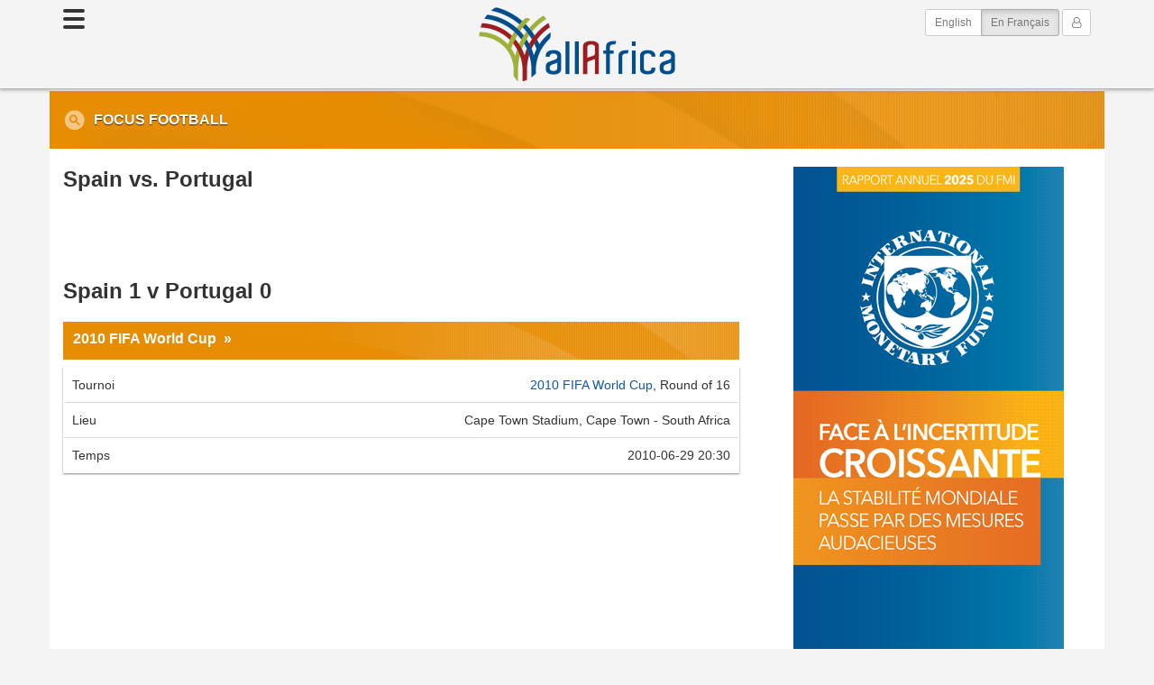

--- FILE ---
content_type: text/html
request_url: https://fr.allafrica.com/view/match/main/main/id/0CsZnZPrZV4HP5BE.html
body_size: 14077
content:
<!DOCTYPE html>
<!--[if lt IE 7 ]><html itemscope itemtype="http://schema.org/Webpage" class="no-js ie ie6 lte6 lte7 lte8 lte9" lang="fr"><![endif]-->
<!--[if IE 7 ]><html itemscope itemtype="http://schema.org/Webpage" class="no-js ie ie7 lte7 lte8 lte9" lang="fr"><![endif]-->
<!--[if IE 8 ]><html itemscope itemtype="http://schema.org/Webpage" class="no-js ie ie8 lte8 lte9" lang="fr"><![endif]-->
<!--[if IE 9 ]><html itemscope itemtype="http://schema.org/Webpage" class="no-js ie ie9 lte9" lang="fr"><![endif]-->
<!--[if gt IE 9 ]><html itemscope itemtype="http://schema.org/Webpage" class="no-js" lang="fr"><![endif]-->
<!--[if !IE]><!--><html itemscope itemtype="http://schema.org/Webpage" class="no-js" lang="fr"><!--<![endif]-->
<head>
<link rel="preconnect" href="https://cdn.allafrica.com">
<link rel="dns-prefetch" href="https://cdn.allafrica.com">
<link rel="preconnect" href="https://clickiocmp.com">
<link rel="dns-prefetch" href="https://clickiocmp.com">
<link rel="preconnect" href="https://s.clickiocdn.com">
<link rel="dns-prefetch" href="https://s.clickiocdn.com">
<link rel="preconnect" href="https://securepubads.g.doubleclick.net">
<link rel="dns-prefetch" href="https://securepubads.g.doubleclick.net">
<link rel="preconnect" href="https://www.google-analytics.com">
<link rel="dns-prefetch" href="https://www.google-analytics.com">
<link rel="preconnect" href="https://www.googletagmanager.com">
<link rel="dns-prefetch" href="https://www.googletagmanager.com">

<link as="script" href="https://cdn.allafrica.com/static/js/jquery/jquery-1.9.1.min.js?v=2025082501" rel="preload">
<link as="script" href="https://cdn.allafrica.com/static/js/bootstrap/3.3.7/bootstrap.min.js?v=2025082501" rel="preload">
<link as="script" href="https://cdn.allafrica.com/static/js/application.min.js?v=2025082501" rel="preload">

  <meta charset="UTF-8">
  <meta itemprop="description" content="2010 FIFA World Cup">
  <meta itemprop="image" content="https://cdn.allafrica.com/static/images/structure/aa-logo-rgba-no-text-square.png">
  <meta itemprop="name" content="Spain vs. Portugal">
  <meta name="description" content="2010 FIFA World Cup">
  <meta name="facebook-domain-verification" content="xjsdag1iav749v33o417u77rkwqmbu">
  <meta name="google-site-verification" content="bGxG4qeN9up-gMXKjsgylykqjVrzxLjg1rQrP3K-rJk">
  <meta name="keywords" content="Africa, news, politics, economy, trade, business, sports, current events, travel">
  <meta name="msvalidate.01" content="72401C28AAAC95E8D3FF1881A90F2C4D">
  <meta name="robots" content="noarchive">
  <meta name="twitter:card" content="summary">
  <meta name="twitter:description" content="2010 FIFA World Cup">
  <meta name="twitter:image" content="https://cdn.allafrica.com/static/images/structure/aa-logo-rgba-no-text-square.png">
  <meta name="twitter:site" content="@allafricafrench">
  <meta name="twitter:title" content="Spain vs. Portugal">
  <meta name="viewport" content="width=device-width, initial-scale=1">
  <meta property="article:modified_time" content="2011-05-29T13:40:52+0000">
  <meta property="article:published_time" content="2011-05-29T13:40:52+0000">
  <meta property="article:publisher" content="https://www.facebook.com/allafrica.fr">
  <meta property="article:section" content="Tournaments">
  <meta property="fb:app_id" content="100369188719">
  <meta property="fb:pages" content="300579543341939">
  <meta property="og:description" content="2010 FIFA World Cup">
  <meta property="og:image" content="https://cdn.allafrica.com/static/images/structure/aa-logo-rgba-no-text-square.png">
  <meta property="og:site_name" content="allAfrica.fr">
  <meta property="og:title" content="Spain vs. Portugal">
  <meta property="og:type" content="article">
  <meta property="og:url" content="https://fr.allafrica.com/view/match/main/main/id/0CsZnZPrZV4HP5BE.html">

  <style>
    .carousel-container.uninitialized,.carousel-container.initializing{visibility:hidden;height:0;overflow: hidden;}
    .carousel-container.initialized{visibility:visible;}
    .operamini .carousel-single .carousel-container.uninitialized{visibility:visible;height:auto;}
    .operamini .owl-carousel-wrapper .owl-carousel-container .owl-carousel{display: block;}
    .operamini .owl-carousel-wrapper .owl-carousel-container .owl-carousel .item + .item{display:none;}
  </style>
  <style>
    div.ad-container.pixel-ad{width:1px;height:1px;}div.ad-container.photoessay{width:300px;height:250px;float:none;}.superleaderboard-a > div > iframe{display:block;margin:0 auto;}.container.subnav{min-height:6px;background-color:#fff;}div.ad-container.superleaderboard-ad{margin:0 auto;}.container.subnav .row.ads,.column.main .section.ads,.ad-container.gpt-ad.pixel-a,.ad-container.gpt-ad.pixel-b{display:none;}.outer-ad-container,.ad-container{line-height:0;font-size:0;}.adsense-responsive-ad{overflow:hidden;}body.aans.view .column.main .story-body .adsense-responsive-ad > ins.adsbygoogle,body.aans.view .column.main .responsive-aans-view-end > ins.adsbygoogle{width:100%;margin:0 auto;}body.aans.view .story-body .gpt-outer-ad-container,body.aans.view .story-body .adsense-responsive-outer-ad-container,body.aans.view .column.main .outer-ad-container.responsive-aans-view-end-container{display:block;float:none;padding:0;margin:0 auto;}body.aans.view .column.main .story-body .outer-ad-container::before,body.aans.view .column.main .story-body .outer-ad-container::after,body.aans.view .column.main .outer-ad-container.responsive-aans-view-end-container::before,body.aans.view .column.main .outer-ad-container.responsive-aans-view-end-container::after{content:"";display:block;border-color:#d2d2d2;border-style:solid;border-width:0;padding:0;}body.aans.view .column.main .story-body .outer-ad-container::before{font-family:"Proxima Nova",Helvetica,Arial,sans-serif;text-transform:uppercase;font-size:10px;min-height:10px;line-height:1;text-align:center;color:#999;padding:7.5px 0 7.5px;}body.aans.view .column.main .story-body .outer-ad-container::before,body.aans.view .column.main .outer-ad-container.responsive-aans-view-end-container::before{margin:25px auto 0;border-top-width:1px;}body.aans.view .column.main .outer-ad-container.responsive-aans-view-end-container::before{padding-top:25px;}:lang(en) body.aans.view .column.main .story-body .outer-ad-container::before{content:"Advertisement - Continue Reading Below";}:lang(fr) body.aans.view .column.main .story-body .outer-ad-container::before{content:"Publicité - Continuer la lecture ci-dessous";}body.aans.view .column.main .story-body .outer-ad-container::after,body.aans.view .column.main .outer-ad-container.responsive-aans-view-end-container::after{height:0;margin:0 auto 25px;padding-bottom:25px;border-bottom-width:1px;}body.aans.view .column.main .story-body .adsense-responsive-ad > ins.adsbygoogle,body.aans.view .column.main .responsive-aans-view-end > ins.adsbygoogle{height:155px;}.column.main .section.ads.center-a{display:block;}.column.main div.ad-container.center-ad{margin:0 auto;}body.aans.view .column.main .story-body div.ad-container.inread-ad,.column.main div.ad-container.center-ad{width:125px;height:125px;}.column.aside div.ad-container.right-ad{display:none;}.column.aside div.ad-container,div.ad-container.right-ad,div.ad-container.center-ad,div.ad-container.right{float:none;}.column.aside div.ad-container.right-ad{overflow:hidden;margin:0 auto;margin-bottom:35px;}.column.aside div.ad-container.right-b{margin-top:35px;}.column.aside div.ad-container.right-ad{width:125px;height:125px;}@media only screen and (min-width: 200px){body.aans.view .column.main .story-body div.ad-container.inread-ad,.column.main div.ad-container.center-ad{width:200px;height:200px;}.column.aside div.ad-container.right-ad{width:200px;height:200px;}}@media only screen and (min-width: 280px){body.aans.view .column.main .story-body div.ad-container.inread-ad,.column.main div.ad-container.center-ad{width:250px;height:250px;}.column.aside div.ad-container.right-ad{width:250px;height:250px;}}@media only screen and (min-width: 320px){body.aans.view .column.main .story-body .adsense-responsive-ad > ins.adsbygoogle,body.aans.view .column.main .responsive-aans-view-end > ins.adsbygoogle{height:225px;}.container.subnav .row.ads{display:block;}.container.subnav .row.ads .ad-container{margin-top:35px;margin-bottom:35px;}.container.subnav div.ad-container.superleaderboard-ad{width:320px;min-height:250px;margin:0 auto;overflow-x:hidden;overflow-y:initial;}body.aans.view .column.main .story-body div.ad-container.inread-ad,.column.main div.ad-container.center-ad{width:300px;min-height:250px;max-height:600px;overflow:hidden;margin:0 auto;}.column.aside div.ad-container.right-ad{width:300px;height:250px;}}@media only screen and (min-width: 360px){body.aans.view .column.main .story-body .adsense-responsive-ad > ins.adsbygoogle,body.aans.view .column.main .responsive-aans-view-end > ins.adsbygoogle{height:257px;}body.aans.view .column.main .story-body div.ad-container.inread-ad,.column.main div.ad-container.center-ad{width:336px;height:280px;}.column.aside div.ad-container.right-ad{width:336px;height:280px;}}@media only screen and (min-width: 370px){body.aans.view .column.main .story-body .adsense-responsive-ad > ins.adsbygoogle,body.aans.view .column.main .responsive-aans-view-end > ins.adsbygoogle{height:280px;}}@media only screen and (min-width: 480px){.column.main .section.ads{display:block;}div.ad-container.banner-ad{width:468px;height:60px;margin:0 auto;}div.ad-container.banner-ad{width:468px;height:60px;}body.aans.view .column.main .story-body .adsense-responsive-ad > ins.adsbygoogle{min-width:300px;min-height:60px;}body.aans.view .column.main .story-body .adsense-responsive-ad.responsive-aans-view-ad > ins.adsbygoogle{width:336px;height:280px;}body.aans.view .column.main .story-body .adsense-responsive-ad > ins.adsbygoogle,body.aans.view .column.main .responsive-aans-view-end > ins.adsbygoogle{height:60px;}.container.subnav div.ad-container.superleaderboard-ad{min-width:initial;min-height:initial;width:468px;height:60px;overflow:hidden;}}@media only screen and (min-width: 600px){body.aans.view .column.main .story-body .adsense-responsive-ad > ins.adsbygoogle,body.aans.view .column.main .responsive-aans-view-end > ins.adsbygoogle{height:90px;}}@media only screen and (min-width: 768px){body.aans.view .column.main .story-body .adsense-responsive-ad > ins.adsbygoogle,body.aans.view .column.main .responsive-aans-view-end > ins.adsbygoogle{height:60px;}.container.subnav div.ad-container.superleaderboard-ad{width:970px;min-width:initial;overflow-x:hidden;overflow-y:initial;}.container.subnav div.ad-container.superleaderboard-ad{height:250px;}.container.subnav div.ad-container.superleaderboard-ad{display:-webkit-box;display:flex;-webkit-box-align:center;align-items:center;}.column.aside div.ad-container.right-ad{display:block;}.column.aside div.ad-container.right-ad{width:300px;height:250px;}.column.aside div.ad-container.right-a{height:600px;}}ins{text-decoration:none;}
  </style>
  <style>
    .container.content-area-top {
      background-color: #fff;
    }
  </style>

<script>
  const ___reqID="xxxxxxxx-xxxx-4xxx-yxxx-xxxxxxxxxxxx".replace(/[xy]/g,function(c){var r=16*Math.random()|0,v;return("x"==c?r:3&r|8).toString(16)});
  var JDEV={logging:{logToServer:function(){var logEventObject=Object.assign({_class:"info",_tag:"none",_location:location.href,_browser:navigator.userAgent,___reqID:___reqID,__time:(new Date()).toISOString()},arguments[0]);var arr=["_class","_tag"];for(var i=0;i<arr.length;i++){var key=arr[i];logEventObject[key]="["+logEventObject[key].toUpperCase()+"]"}var keys=Object.keys(logEventObject);keys.sort();var postData=keys.map(function(key){return encodeURIComponent(key)+"="+encodeURIComponent(logEventObject[key])}).join("&");try{var xhr=new XMLHttpRequest;xhr.open("POST","/functions/jdev-logger.json",true);xhr.setRequestHeader("X-Requested-With","XMLHttpRequest");xhr.setRequestHeader("Content-Type","application/x-www-form-urlencoded");xhr.send(postData)}catch(e){console.log(e)}}}};;
  window.onerror = function (message, source, line, col, error) { try{ JDEV.logging.logToServer( { _tag: 'window.onerror', message: message, source: source, line: line, col: col, error: error } ); console.error( error ); } catch (e) {} return true; }
</script>

  <script>
    window._ready = window._ready || { 'push': function (el) { (_ready.q = _ready.q || []).push(el); } };
    var __aaVerbose = new RegExp("(^|\\s)is-dev(\\s|$)").test( document.getElementsByTagName("html")[0].getAttribute("class") );
    function logError(e){JDEV.logging.logToServer({_tag:"logError",message:e.message,stack:e.stack});if(__aaVerbose&&window["console"]&&console.error)console.error(e)}
    function ready(fn){function eventCallback(){try{fn()}catch(error){try{JDEV.logging.logToServer({_tag:"ready",error:error});console.error(error)}catch(e){}}}if("interactive"===document.readyState||"complete"===document.readyState)window.setTimeout(eventCallback);else if(document.addEventListener)document.addEventListener("DOMContentLoaded",eventCallback,false);else if(document.attachEvent)document.attachEvent("onreadystatechange",function(){if("interactive"===document.readyState)eventCallback()});else try{JDEV.logging.logToServer({_tag:"ready",message:"unhandled ready condition"});console.error(error)}catch(e){}}

    var eventToolsQueue = [];
  </script>
  <script>
    var doLoadAds = true;
    var doLoadTracking = true;
    var doLoadSocial = true;
    var requestNonPersonalizedAds = true;
  </script>

  <script>
    !function(){"use strict";var t;(function(t){t.t=function(){for(var t,e,n="__tcfapiLocator",r=[],i=window;i;){try{if(i.frames[n]){t=i;break}}catch(t){}if(i===window.top)break;i=i.parent}t||(function t(){var e=i.document,r=!!i.frames[n];if(!r)if(e.body){var a=e.createElement("iframe");a.style.cssText="display:none",a.name=n,e.body.appendChild(a)}else setTimeout(t,5);return!r}(),i.__tcfapi=function(){for(var t=arguments.length,n=new Array(t),i=0;i<t;i++)n[i]=arguments[i];if(!n.length)return r;if("setGdprApplies"===n[0])n.length>3&&2===parseInt(n[1],10)&&"boolean"==typeof n[3]&&(e=n[3],"function"==typeof n[2]&&n[2]("set",!0));else if("ping"===n[0]){var a={gdprApplies:e,cmpLoaded:!1,cmpStatus:"stub"};"function"==typeof n[2]&&n[2](a)}else r.push(n)},i.addEventListener("message",(function(t){var e="string"==typeof t.data,n={};try{n=e?JSON.parse(t.data):t.data}catch(t){}var r=n.i;r&&window.__tcfapi(r.command,r.version,(function(n,i){var a={o:{returnValue:n,s:i,u:r.u}};e&&(a=JSON.stringify(a)),t&&t.source&&t.source.postMessage&&t.source.postMessage(a,"*")}),r.p)}),!1))}}(t={t:{}}),t.t)()}();
  </script>


  <script>
    var clickioConsentCallback = {
      fired: false,
      consentState: 'UNSET',
    };
    (window.__lxG__consent__= window.__lxG__consent__||{}).consentCallback = function(consentState) {
      // EEA user, consent interface shown, cmp loaded, user has not decided yet
      if ( consentState === -1 ) return;

      if ( clickioConsentCallback.fired ) return;
      clickioConsentCallback.fired = true;
      clickioConsentCallback.consentState = consentState;
    };
  </script>
    <script async src="//clickiocmp.com/t/consent_215886.js"></script>
<script>
  window.dataLayer = window.dataLayer || [];
  function gtag(){dataLayer.push(arguments);}
  gtag('js', new Date());

  gtag('config', 'G-5P8RKMB865',  {"categories":["soccer"],"gurl_command":"view","gurl_doc_id":"0CsZnZPrZV4HP5BE","gurl_doctype":"match","is_sponsored":"F","site_language":"fr"});
</script>

  <script>
    // initialize FB settings
    var FBIsLoaded = false;
    window.__FBAppId = '100369188719';
  </script>
  <script>
    // initialize GPT objects
    window.googletag = window.googletag || {cmd: []};

    // initialize AdSense object
    window.adsbygoogle = window.adsbygoogle || [];

    // make publisher id available in downstream JS
    window.googleAdClient = "ca-pub-2420009840005975";

    // initialize in-house objects
    window.slots = {};
    window.mappings = {};
  </script>
  <script>
    loadjs=function(){var h=function(){},c={},u={},f={};function o(e,n){if(e){var r=f[e];if(u[e]=n,r)for(;r.length;)r[0](e,n),r.splice(0,1)}}function l(e,n){e.call&&(e={success:e}),n.length?(e.error||h)(n):(e.success||h)(e)}function d(r,t,s,i){var c,o,e=document,n=s.async,u=(s.numRetries||0)+1,f=s.before||h,l=r.replace(/[\?|#].*$/,""),a=r.replace(/^(css|img)!/,"");i=i||0,/(^css!|\.css$)/.test(l)?((o=e.createElement("link")).rel="stylesheet",o.href=a,(c="hideFocus"in o)&&o.relList&&(c=0,o.rel="preload",o.as="style")):/(^img!|\.(png|gif|jpg|svg)$)/.test(l)?(o=e.createElement("img")).src=a:((o=e.createElement("script")).src=r,o.async=void 0===n||n),!(o.onload=o.onerror=o.onbeforeload=function(e){var n=e.type[0];if(c)try{o.sheet.cssText.length||(n="e")}catch(e){18!=e.code&&(n="e")}if("e"==n){if((i+=1)<u)return d(r,t,s,i)}else if("preload"==o.rel&&"style"==o.as)return o.rel="stylesheet";t(r,n,e.defaultPrevented)})!==f(r,o)&&e.head.appendChild(o)}function r(e,n,r){var t,s;if(n&&n.trim&&(t=n),s=(t?r:n)||{},t){if(t in c)throw"LoadJS";c[t]=!0}function i(n,r){!function(e,t,n){var r,s,i=(e=e.push?e:[e]).length,c=i,o=[];for(r=function(e,n,r){if("e"==n&&o.push(e),"b"==n){if(!r)return;o.push(e)}--i||t(o)},s=0;s<c;s++)d(e[s],r,n)}(e,function(e){l(s,e),n&&l({success:n,error:r},e),o(t,e)},s)}if(s.returnPromise)return new Promise(i);i()}return r.ready=function(e,n){return function(e,r){e=e.push?e:[e];var n,t,s,i=[],c=e.length,o=c;for(n=function(e,n){n.length&&i.push(e),--o||r(i)};c--;)t=e[c],(s=u[t])?n(t,s):(f[t]=f[t]||[]).push(n)}(e,function(e){l(n,e)}),r},r.done=function(e){o(e,[])},r.reset=function(){c={},u={},f={}},r.isDefined=function(e){return e in c},r}();
  </script>
  <script>
    function _wb(queryForm){function qps(params){if(0===Object.keys(params).length)return"";params._u=window.location.href;params._r=window.frames.top.document.referrer;params._n=new Number(Math.floor(9999999999*Math.random())+1);var keys=Object.keys(params);keys.sort();return"?"+keys.map(function(key){return encodeURIComponent(key)+"="+encodeURIComponent(params[key])}).join("&")}"object"==typeof queryForm&&Object.keys(queryForm).length>0&&(new Image(1,1).src="https://allafrica.com/_wb"+qps(queryForm))}
  </script>
  <script>
    "use strict";

    function loadJSSuccessCallback (bundle) {
      if ( typeof( loadJSSuccessCallbacks[bundle] ) !== 'function' ) return;
      loadJSSuccessCallbacks[bundle]();
    }
    function fireLoadJSBundle (bundle) {
      if ( typeof( loadJSBundles[bundle] ) !== 'function' ) return;
      loadJSBundles[bundle]();
    }

    var loadJSSuccessCallbacks = {
      social: function () {
        let nodeList = document.querySelectorAll('.sticky-panel-container > .sticky-panel');
        for (let i = 0; i < nodeList.length; i++) {
          let node = nodeList[i];
          if ( ! isHidden( node ) ) continue;
          node.style.display = '';
        }
      },
      'cmp': function () {
        if ( clickioConsentCallback.fired && clickioConsentCallback.consentState !== 'UNSET' ) {
          return triggerConsentAction({
            consentState: clickioConsentCallback.consentState,
          });
        } // end if fired

        (window.__lxG__consent__= window.__lxG__consent__||{}).consentCallback = function( consentState ) {
          // EEA user, consent interface shown, cmp loaded, user has not decided yet
          if ( consentState === -1 ) return;

          clickioConsentCallback.fired = true;
          clickioConsentCallback.consentState = consentState;

          return triggerConsentAction({
            consentState: consentState,
          });
        }; // close consentCallback
      },
      'analytics': function () {
        fireLoadJSBundle('events');
      },
      'events': function () {
        try{initEventTools();}catch(e){logError(e);}
      },
      'lazyload': function () {
        const images = document.querySelectorAll('img.lazy');
        lazyload(images,{rootMargin:"200px 0px"});
      },
      'header': function(){
        fireLoadJSBundle('cmp');
      },
    };
    var loadJSBundles = {
      'analytics': function () {
        if ( loadjs.isDefined( 'analytics' ) ) return false;
        loadjs( ["https://www.google-analytics.com/analytics.js","https://www.googletagmanager.com/gtag/js?id=G-5P8RKMB865"], 'analytics', {
          success: function() {
            loadJSSuccessCallback( 'analytics' );
          },
          numRetries: 3,
        });
      },
      'clickio': function () {
        if ( loadjs.isDefined( 'clickio' ) ) return false;
        loadjs( ["https://s.clickiocdn.com/t/215885/360_light.js"], 'clickio', {
          success: function() {
            loadJSSuccessCallback( 'clickio' );
          },
          numRetries: 3,
        });
      },
      'cmp': function () {
        if ( loadjs.isDefined( 'cmp' ) ) return false;
        loadjs( ["https://cdn.allafrica.com/static/js/header-cmp-functions.min.js?v=2025082501","https://cdn.allafrica.com/static/js/header-ad-functions.min.js?v=2025082501"], 'cmp', {
          success: function() {
            loadJSSuccessCallback( 'cmp' );
          },
          numRetries: 3,
        });
      },
      'events': function () {
        if ( loadjs.isDefined( 'events' ) ) return false;
        loadjs( ["https://cdn.allafrica.com/static/js/event-tools.min.js?v=2025082501"], 'events', {
          success: function() {
            loadJSSuccessCallback( 'events' );
          },
          numRetries: 3,
        });
      },
      'gpt': function () {
        if ( loadjs.isDefined( 'gpt' ) ) return false;
        loadjs( ["https://securepubads.g.doubleclick.net/tag/js/gpt.js"], 'gpt', {
          success: function() {
            loadJSSuccessCallback( 'gpt' );
          },
          numRetries: 3,
        });
      },
      'header': function () {
        if ( loadjs.isDefined( 'header' ) ) return false;
        loadjs( ["https://cdn.allafrica.com/static/js/header.min.js?v=2025082501"], 'header', {
          success: function() {
            loadJSSuccessCallback( 'header' );
          },
          numRetries: 3,
        });
      },
      'lazyload': function () {
        if ( loadjs.isDefined( 'lazyload' ) ) return false;
        loadjs( ["https://cdn.allafrica.com/static/js/lazyload/2.0.0/lazyload.min.js?v=2025082501"], 'lazyload', {
          success: function() {
            loadJSSuccessCallback( 'lazyload' );
          },
          numRetries: 3,
        });
      },
      'queue': function () {
        if ( loadjs.isDefined( 'queue' ) ) return false;
        loadjs( ["https://cdn.allafrica.com/static/js/queue.min.js?v=2025082501"], 'queue', {
          success: function() {
            loadJSSuccessCallback( 'queue' );
          },
          numRetries: 3,
        });
      },
      'social': function () {
        if ( loadjs.isDefined( 'social' ) ) return false;
        loadjs( ["https://cdn.allafrica.com/static/js/facebook.min.js?v=2025082501","https://cdn.allafrica.com/static/js/twitter.min.js?v=2025082501"], 'social', {
          success: function() {
            loadJSSuccessCallback( 'social' );
          },
          numRetries: 3,
        });
      },
      'trackers': function () {
        if ( loadjs.isDefined( 'trackers' ) ) return false;
        loadjs( ["https://cdn.allafrica.com/static/js/quantcast.min.js?v=2025082501","https://cdn.allafrica.com/static/js/comscore.min.js?v=2025082501","https://cdn.allafrica.com/static/js/cxense.min.js?v=2025082501"], 'trackers', {
          success: function() {
            loadJSSuccessCallback( 'trackers' );
          },
          numRetries: 3,
        });
      },
    };
  </script>

  <title>Tournois &raquo; Les Matches &raquo; Spain vs. Portugal - allAfrica.com</title>
  <link rel="icon" href="https://cdn.allafrica.com/static/images/structure/favicon.ico">
  <link rel="shortcut icon" href="https://cdn.allafrica.com/static/images/structure/favicon.ico">
  <link rel="apple-touch-icon" href="https://cdn.allafrica.com/static/images/structure/apple-touch-icon.png">
  <link rel="canonical" href="https://fr.allafrica.com/view/match/main/main/id/0CsZnZPrZV4HP5BE.html">

  <link media="all" type="text/css" href="https://cdn.allafrica.com/static/css/bootstrap/3.3.7/bootstrap-xxs-tn.min.css?v=2025082501" rel="stylesheet">
  <link media="all" type="text/css" href="https://cdn.allafrica.com/static/css/bootstrap/3.3.7/bootstrap.min.css?v=2025082501" rel="stylesheet">
  <link media="all" type="text/css" href="https://cdn.allafrica.com/static/css/font-awesome/4.7.0/font-awesome.min.css?v=2025082501" rel="stylesheet">
  <link media="all" type="text/css" href="https://cdn.allafrica.com/static/css/screen.min.css?v=2025082501" rel="stylesheet">
  <link media="print" type="text/css" href="https://cdn.allafrica.com/static/css/print.min.css?v=2025082501" rel="stylesheet">
<script><!--
  if ( top != self ) {
    top.location.replace(location.href);
  }
--></script>

<script>
  googletag.cmd.push(function() {
    mappings['RightA'] = googletag.sizeMapping().addSize([768,0], [[336,280],[320,480],[300,1050],[300,600],[300,250],[160,600],[120,600]]).addSize([370,0], [[336,280],[320,480],[300,600],[300,250]]).addSize([350,0], [[320,480],[300,600],[300,250]]).addSize([0,0], [[300,600],[300,250]]).build();
    mappings['RightB'] = googletag.sizeMapping().addSize([768,0], [[336,280],[320,480],[300,600],[300,250],[160,600],[120,600]]).addSize([370,0], [[336,280],[320,480],[300,600],[300,250]]).addSize([350,0], [[320,480],[300,600],[300,250]]).addSize([0,0], [[300,600],[300,250]]).build();
    slots['RightA'] = googletag.defineSlot("/1001373/AllAfrica_RightA", [[336,280],[320,480],[300,1050],[300,600],[300,250],[160,600],[120,600]], "div-gpt-async-ad-right-a").defineSizeMapping(mappings['RightA']).addService(googletag.pubads());
    slots['RightB'] = googletag.defineSlot("/1001373/AllAfrica_RightB", [[336,280],[320,480],[300,600],[300,250],[160,600],[120,600]], "div-gpt-async-ad-right-b").defineSizeMapping(mappings['RightB']).addService(googletag.pubads());
    googletag.pubads().setTargeting("Categories",["Soccer"]).setTargeting("Command",["view"]).setTargeting("Doctype",["match"]).setTargeting("Id",["0CsZnZPrZV4HP5BE"]).setTargeting("Index",["main"]).setTargeting("IsPopular",["F"]).setTargeting("IsSponsored",["F"]).setTargeting("Language",["french"]).setTargeting("PageType",["Misc"]).setTargeting("Store",["main"]);

    // with disableInitialLoad(), in order to render ads we must call display(), in fetchDFPAds() and refresh(), in fireDFP()
    googletag.pubads().disableInitialLoad();
    googletag.pubads().setCentering(true);
    googletag.pubads().collapseEmptyDivs();
    googletag.enableServices();
  });
</script>


<script>
    var _qevents = _qevents || [];
    _qevents.push( { qacct:"p-e1eaCwfv4zVTI"} );
</script>

<!-- Begin comScore Tag -->
<script>
  var _comscore = _comscore || [];
  _comscore.push({ c1: "2", c2: "13865518" });
</script>
<!-- End comScore Tag -->

<!-- cXense script begin -->
<script>
var cX = cX || {}; cX.callQueue = cX.callQueue || [];
cX.callQueue.push(['setSiteId', '9222314110563703887']);
cX.callQueue.push(['sendPageViewEvent']);
</script>
<!-- cXense script end -->

</head>
<body class="topical-focus tournament match interior view">

<nav id="nav-sidebar" aria-expanded="false"
  class="uninitialized"
  data-source="https://fr.allafrica.com/includes/html/nav/sidebar-nav.html"
></nav>

<style>
  @media screen{#nav-sidebar{width:250px;position:fixed;top:0;left:-260px;bottom:1vh;z-index:1031;transition:all 0.3s;overflow-y:auto;box-shadow:3px 3px 3px rgba(0,0,0,0.2);}#nav-sidebar.active{left:0;}#nav-sidebar .nav-sidebar-content{background:#fff;color:#333;position:relative;padding:7px 22px 7px;min-height:100%;}#nav-sidebar .language-switch{padding-left:12px;}#nav-sidebar i.dismiss{display:block;width:35px;height:35px;color:#777;line-height:35px;text-align:center;float:right;cursor:pointer;-webkit-transition:all 0.3s;-o-transition:all 0.3s;transition:all 0.3s;}#nav-sidebar i.dismiss:active,#nav-sidebar i.dismiss:focus,#nav-sidebar i.dismiss:hover{background:#efefef;color:#333;}#nav-sidebar ul.menu{margin-top:7px;}#nav-sidebar ul.menu,#nav-sidebar ul.submenu{list-style-type:none;}#nav-sidebar ul.menu > li.divider,#nav-sidebar ul.submenu > li.divider{height:1px;margin:9px 0;overflow:hidden;background-color:#e5e5e5;}#nav-sidebar ul.menu > li > a,#nav-sidebar ul.submenu > li > a{padding:10px;}#nav-sidebar ul.menu > li > a{padding-left:15px;}#nav-sidebar ul.menu > li > ul.submenu > li > a{padding-left:25px;}#nav-sidebar ul.menu > li > ul.submenu > li > ul.submenu > li > a{padding-left:35px;}#nav-sidebar a{color:#777;}#nav-sidebar a,#nav-sidebar a:hover,#nav-sidebar a:focus{color:inherit;text-decoration:none;transition:all 0.3s;display:block;}#nav-sidebar a:active,#nav-sidebar a:focus,#nav-sidebar a:hover{color:#333;background-color:#efefef;font-weight:500;}#nav-sidebar a.submenu-trigger{position:relative;color:#333;background-color:#efefef;}#nav-sidebar a.submenu-trigger.collapsed{color:#777;background-color:#fff;}#nav-sidebar a.submenu-trigger.collapsed:active,#nav-sidebar a.submenu-trigger.collapsed:focus,#nav-sidebar a.submenu-trigger.collapsed:hover{color:#333;background-color:#efefef;}#nav-sidebar a.submenu-trigger::after{display:block;position:absolute;right:20px;top:50%;-webkit-transform:translateY(-50%);-ms-transform:translateY(-50%);transform:translateY(-50%);transition:all 0.3s ease-in-out;content:'\f0d7';font-family:FontAwesome;-webkit-font-smoothing:antialiased;-moz-osx-font-smoothing:grayscale;font-variant:normal;text-rendering:auto;}#nav-sidebar a.submenu-trigger.collapsed::after{content:'\f0da';}#nav-sidebar form.search{margin-bottom:12px;}}
</style>

<div id="sticky-masthead-scroll-tracker"></div>
<div id="sticky-masthead" class="sticky-masthead fixed-top">
  <div class="container">
    <div class="row">
      <div class="col-tn-12">

        <nav class="nav-corner-logo">

          <div class="logo">
            <div class="ar-outer">
              <div class="ar-inner">
                <a href="/">AllAfrica</a>
              </div>
            </div>
          </div>

          <div class="top-right-button-container">
            <div class="btn-group-vertical">
              <a class="navbar-link btn btn-sm btn-default navbar-btn" href="https://allafrica.com/">English</a>
              <a class="navbar-link btn btn-sm btn-default navbar-btn active" href="/">En Français <span class="sr-only">(current)</span></a>
            </div>
            <ul>
              <li>
                <a class="navbar-link nav-sidebar-toggle" href="/misc/sitemap/categories.html" aria-expanded="false">
                  <span class="sr-only">Toggle navigation</span>
                  <span class="icon-bar"></span>
                  <span class="icon-bar"></span>
                  <span class="icon-bar"></span>
                </a>
              </li>
              <li>
                <a class="navbar-link btn btn-sm btn-default navbar-btn my-account" href="/commerce/user/manage/">
                  <span class="sr-only">Mon Compte</span>
                  <i class="fa fa-user-o"></i>
                </a>
              </li>
            </ul>
          </div>

        </nav>

        <nav class="nav-center-logo">

          <div class="top-left-button-container">
            <a class="navbar-link nav-sidebar-toggle" href="/misc/sitemap/categories.html" aria-expanded="false">
              <span class="sr-only">Toggle navigation</span>
              <span class="icon-bar"></span>
              <span class="icon-bar"></span>
              <span class="icon-bar"></span>
            </a>
          </div>

          <div class="logo">
            <div class="ar-outer">
              <div class="ar-inner">
                <a href="/">AllAfrica</a>
              </div>
            </div>
          </div>

          <div class="top-right-button-container">
            <a class="navbar-link btn btn-sm btn-default navbar-btn my-account" href="/commerce/user/manage/">
              <span class="sr-only">Mon Compte</span>
              <i class="fa fa-user-o"></i>
            </a>
            <div class="btn-group language-switching">
              <a class="navbar-link btn btn-sm btn-default navbar-btn" href="https://allafrica.com/">English</a>
              <a class="navbar-link btn btn-sm btn-default navbar-btn active" href="/">En Français <span class="sr-only">(current)</span></a>
            </div>
          </div>

        </nav>

      </div>
    </div>
  </div><!--/.container-->
</div>

<script>
if ( ! loadjs.isDefined( 'sticky-masthead' ) ) {
  loadjs( ["https://cdn.allafrica.com/static/js/sticky-masthead.min.js?v=2025082501"], 'sticky-masthead', {
    async: true,
  });
}

</script>

<style>
  body{padding-top:50px;}.sticky-masthead{background-color:#f4f4f4;position:relative;right:0;left:0;box-shadow:0 0 5px 1px #888;}.sticky-masthead.fixed-top{position:fixed;top:0;z-index:100;}.sticky-masthead .top-left-button-container{float:left;}.sticky-masthead .top-right-button-container{float:right;}#sticky-masthead-scroll-tracker{position:absolute;top:6px;height:1px;width:1px;}.sticky-masthead .top-right-button-container > ul,.sticky-masthead .top-right-button-container > .btn-group,.sticky-masthead .top-right-button-container > .btn-group-vertical,.sticky-masthead .top-right-button-container > .navbar-btn{float:right;}.sticky-masthead nav.nav-center-logo{display:none;}.sticky-masthead nav.nav-corner-logo .top-right-button-container{margin-top:8px;margin-bottom:8px;}.sticky-masthead nav.nav-corner-logo .top-right-button-container .navbar-btn{margin-top:0;margin-bottom:0;}.sticky-masthead nav.nav-corner-logo .top-right-button-container .nav-sidebar-toggle{margin-top:0;margin-bottom:3px;}.sticky-masthead nav.nav-corner-logo .top-right-button-container > ul{list-style-type:none;float:right;display:inline-block;position:relative;margin-left:3px;}.sticky-masthead nav.nav-corner-logo .top-right-button-container > ul > li{line-height:0;}.sticky-masthead nav.nav-center-logo .top-right-button-container .navbar-btn.my-account{margin-left:3px;}.sticky-masthead .nav-sidebar-toggle{display:inline-block;margin-right:3px;margin-top:10px;margin-bottom:10px;}.sticky-masthead .nav-sidebar-toggle .icon-bar{display:block;background-color:#333;width:20px;height:3px;border-radius:1px;}.sticky-masthead .nav-sidebar-toggle .icon-bar+.icon-bar{margin-top:3px;}.sticky-masthead .navbar-link{color:#777;}.sticky-masthead .btn:hover .navbar-link,.sticky-masthead .btn:active .navbar-link,.sticky-masthead .btn:focus .navbar-link{color:#333;font-weight:500;}.sticky-masthead .navbar-btn{font-size:10px;padding:1px 5px;line-height:1.5;}.sticky-masthead .navbar-btn i.fa{line-height:inherit;display:block;}.sticky-masthead .logo{}.sticky-masthead .logo .ar-outer .ar-inner{position:absolute;top:0;right:0;bottom:0;left:0;}.sticky-masthead .logo .ar-outer .ar-inner a{background-position:left top;background-repeat:no-repeat;background-size:contain;text-indent:-9999px;width:100%;height:100%;display:block;}.sticky-masthead nav.nav-corner-logo .logo,.sticky-masthead nav.nav-center-logo .logo{float:left;}.sticky-masthead nav.nav-corner-logo .logo{width:38px;}.sticky-masthead nav.nav-center-logo .logo{width:22px;margin-left:3%;}.operamini .sticky-masthead nav.nav-center-logo .logo{width:20px;margin-left:2px;}.sticky-masthead nav.nav-corner-logo .logo .ar-outer,.sticky-masthead nav.nav-center-logo .logo .ar-outer{width:100%;height:0;padding-bottom:100%;position:relative;}.sticky-masthead nav.nav-corner-logo .logo .ar-outer .ar-inner a,.sticky-masthead nav.nav-center-logo .logo .ar-outer .ar-inner a{background-image:url(https://cdn.allafrica.com/static/images/structure/aa-logo-rgba-no-text-128x128.png);}.sticky-masthead .logo{margin-top:8px;margin-bottom:8px;}@media only screen and (min-width: 235px){body{padding-top:35px;}.sticky-masthead nav.nav-corner-logo{display:none;}.sticky-masthead nav.nav-center-logo{display:block;}}@media only screen and (min-width: 280px){.sticky-masthead nav.nav-center-logo .logo{width:25%;float:left;margin-left:5%;margin-right:0;}.sticky-masthead nav.nav-center-logo .logo .ar-outer{padding-bottom:37.61468%;}.sticky-masthead nav.nav-center-logo .logo .ar-outer .ar-inner a{background-image:url(https://cdn.allafrica.com/static/images/structure/aa-logo.png);}}@media only screen and (min-width: 320px){.sticky-masthead nav.nav-center-logo .logo{margin-left:10%;}}@media only screen and (min-width: 380px){body{padding-top:45px;}.sticky-masthead nav.nav-center-logo .logo{margin-left:15%;}}@media only screen and (min-width: 480px){body{padding-top:55px;}.sticky-masthead .navbar-btn{font-size:11px;}.sticky-masthead nav.nav-center-logo .logo{margin-left:25%;}}@media only screen and (min-width: 560px){body{padding-top:60px;}.sticky-masthead .navbar-btn{font-size:12px;}.sticky-masthead nav.nav-center-logo .logo{margin-left:30%;}}@media only screen and (min-width: 768px){body{padding-top:95px;}.sticky-masthead .navbar-btn,.sticky-masthead .nav-sidebar-toggle .icon-bar,.sticky-masthead .logo,.sticky-masthead .logo .ar-outer .ar-inner a{-webkit-transition:all .3s ease;-o-transition:all .3s ease;transition:all .3s ease;}.sticky-masthead .top-left-button-container,.sticky-masthead .top-right-button-container{position:absolute;top:0;}.sticky-masthead .top-left-button-container{left:15px;}.sticky-masthead .top-right-button-container{right:15px;}.sticky-masthead .navbar-btn{padding:5px 10px;font-size:12px;}.sticky-masthead.small .navbar-btn{padding:1px 5px;}.sticky-masthead.medium .navbar-btn{padding:3px 7px;}.sticky-masthead.large .navbar-btn{padding:5px 10px;}.sticky-masthead .nav-sidebar-toggle .icon-bar{width:24px;height:4px;border-radius:2px;}.sticky-masthead .nav-sidebar-toggle .icon-bar+.icon-bar{margin-top:5px;}.sticky-masthead.small .nav-sidebar-toggle .icon-bar{width:20px;height:3px;border-radius:1px;}.sticky-masthead.small .nav-sidebar-toggle .icon-bar+.icon-bar{margin-top:3px;}.sticky-masthead.medium .nav-sidebar-toggle .icon-bar{width:22px;height:4px;border-radius:2px;}.sticky-masthead.medium .nav-sidebar-toggle .icon-bar+.icon-bar{margin-top:4px;}.sticky-masthead.large .nav-sidebar-toggle .icon-bar{width:24px;height:4px;border-radius:2px;}.sticky-masthead.large .nav-sidebar-toggle .icon-bar+.icon-bar{margin-top:5px;}.sticky-masthead nav.nav-center-logo .logo{width:218px;float:none;margin-left:auto;margin-right:auto;}.sticky-masthead.small nav.nav-center-logo .logo{width:130px;}.sticky-masthead.medium nav.nav-center-logo .logo{width:175px;}.sticky-masthead.large nav.nav-center-logo .logo{width:218px;}}
</style>

<div class="container subnav">
</div><!--/.container.subnav-->

<!--/m/c/w/m-b-->
<div class="container">
  <div class="banner">
    <h1>
      <span class="title">
        <a href="/soccer/">Focus</a> Football
      </span>
    </h1>
  </div><!--/.banner-->
</div><!--/.container-->





  <div class="container mid">
    <div class="row">
      <div class="col-tn-12 col-sm-8 column main">



         <div class="topic" style="width: auto; margin-bottom: 20px">
            <h1>
              <span>
                Spain vs. Portugal
              </span>
            </h1>
          </div><!--/.topic-->

<!-- AddToAny BEGIN -->
<div class="sharebar solid a2a_kit a2a_default_style uninitialized" data-a2a-title='Spain vs. Portugal' data-a2a-url='https://fr.allafrica.com/view/match/main/main/id/0CsZnZPrZV4HP5BE.html'>
<a class="a2a_button_facebook"></a>
<a class="a2a_button_twitter"></a>
<a class="a2a_button_whatsapp"></a>
<a class="a2a_button_viber"></a>
<a class="a2a_button_email"></a>
<a class="a2a_dd" href="https://www.addtoany.com/share"></a>
</div>
<!-- AddToAny END -->

<style>
  @media print{body.aans.view .column.main .sharebar.solid{display:none !important;}}.sharebar.solid{margin:8px 15px;min-height:calc( 24px + ( 2 * 4px ) );}.sharebar.solid a{margin:4px 0;}@media screen and ( min-width: 768px ){.sharebar.solid{margin:12px 15px;min-height:calc( 32px + ( 2 * 7px ) );}.sharebar.solid a{margin:7px 0;}}
</style>

<br/>

         <div class="topic" style="width: auto; margin-bottom: 20px">
            <h1>
              <span>
                Spain 1 v Portugal 0</h1>
              </span>
            </h1>
          </div><!--/.topic-->
              <h1 class="tournament ribbon"><a href="/view/tournament/main/main/id/0CNtpLuV4yta0gtc.html">2010 FIFA World Cup</a></h1>

                <div class="tournament-tables">
                  <table cellpadding="15" style="width: 100%; font-size: 14px;">
                    <tr class="border_bottom">
                      <td style="width: 200px; text-align: left;">Tournoi</td>
                      <td style="text-align: right;"><a href="/view/tournament/main/main/id/0CNtpLuV4yta0gtc.html">2010 FIFA World Cup</a>, Round of 16</td>
                    </tr>
                    <tr class="border_bottom">
                      <td style="text-align: left;">Lieu</td>
                      <td style="text-align: right;">Cape Town Stadium, Cape Town - South Africa</td>
                    </tr>
                    <tr>
                      <td style="text-align: left;">Temps</td>
                      <td style="text-align: right;"><span class="gmttime" title="Heure de début" data-timestamp="1277843400">2010-06-29 20:30</span></td>
                  </tr>
                </table>
                </div>
                <br/>



      </div><!--/.column.main-->
      <div class="col-tn-12 col-sm-4 column aside">

<div id="div-gpt-async-ad-right-a" data-dfp-ad-unit="RightA" data-dfp-network="1001373" data-dfp-sizes="[[336,280],[320,480],[300,1050],[300,600],[300,250],[160,600],[120,600]]" class="ad-container gpt-ad right-ad gpt-right-ad right-a activated fetched">
  <a href="https://www.imf.org/external/pubs/ft/ar/2025/download/french/?cid=ba-afr-allafrica-ar2025-desktop_mobile-300x600-fr-feb2026" target="_blank" title="">
    <img class="img-responsive" src="https://cdn.allafrica.com/static/images/advertising/imf/AR25_AllAfrica_300x600_animate_0126-0216_FRE.gif" />
  </a>
</div><!--/.ad-container.gpt-ad.right-ad.gpt-right-ad.right-a.activated.fetched-->


<div class="section connect click-tracking" data-click-event-action='Right-Column Connect Widget'>
  <h1>Suivez AllAfrica</h1>
  <ul>
    <li>
      <a
        data-click-event-label='Facebook'
        class="tracked"
        href="https://www.facebook.com/allafrica.fr"
        title="Suivez AllAfrica sur Facebook"
        target="_blank"
      >
        <img src="https://cdn.allafrica.com/static/images/connect/icon-facebook.gif" width="27" height="27" alt="Suivez AllAfrica sur Facebook" />
      </a>
    </li>
    <li>
      <a
        data-click-event-label='Twitter'
        class="tracked"
        href="https://twitter.com/allafricafrench"
        title="Suivez AllAfrica sur Twitter"
        target="_blank"
      >
        <img src="https://cdn.allafrica.com/static/images/connect/icon-twitter.gif" width="27" height="27" alt="Suivez AllAfrica sur Twitter" />
      </a>
    </li>
    <li>
      <a
        data-click-event-label='Google News'
        class="tracked"
        href="https://news.google.com/publications/CAAqBggKMPG6UzDsqgo"
        title="Suivez AllAfrica sur Google Actualités"
        target="_blank"
      >
        <img src="https://cdn.allafrica.com/static/images/connect/icon-google-newsstand.png" width="27" height="27" alt="Suivez AllAfrica sur Google Actualités" />
      </a>
    </li>
    <li>
      <a
        data-click-event-label='LinkedIn'
        class="tracked"
        href="https://www.linkedin.com/company/allafricafr/"
        title="Suivez AllAfrica sur Linkedin"
        target="_blank"
      >
        <img src="https://cdn.allafrica.com/static/images/connect/icon-linkedin.png" width="27" height="27" alt="Suivez AllAfrica sur Linkedin" />
      </a>
    </li>
    <li>
      <a
        data-click-event-label='WhatsApp'
        class="tracked"
        href="https://whatsapp.com/channel/0029Vae09IP4inotqC0BUQ2V"
        title="Suivez AllAfrica sur WhatsApp"
        target="_blank"
      >
        <img src="https://cdn.allafrica.com/static/images/connect/icon-whatsapp.png" width="27" height="27" alt="Suivez AllAfrica sur WhatsApp" />
      </a>
    </li>
    <li>
      <a
        data-click-event-label='Email Updates'
        class="tracked newsletter-signup-trigger"
        href="/commerce/user/manage/settings/lists.html"
        title="Inscrivez-vous gratuitement à notre bulletin d'information"
        target="_blank"
      >
        <img src="https://cdn.allafrica.com/static/images/connect/icon-email.png" width="27" height="27" alt="Inscrivez-vous gratuitement à notre bulletin d'information" />
      </a>
    </li>
    <li>
      <a
        data-click-event-label='RSS'
        class="tracked"
        href="/misc/tools/rss.html"
        title="Fils RSS d'AllAfrica"
        target="_blank"
      >
        <img src="https://cdn.allafrica.com/static/images/connect/icon-rss.gif" width="27" height="27" alt="Fils RSS d'AllAfrica" />
      </a>
    </li>
  </ul>
</div><!--/.section.connect-->




<!-- Display Google Publisher Tag Asynchronous Ad for 'AllAfrica_RightB' -->
<div id="div-gpt-async-ad-right-b" data-dfp-ad-unit="RightB" data-dfp-network="1001373" data-dfp-sizes="[[336,280],[320,480],[300,600],[300,250],[160,600],[120,600]]" class="ad-container gpt-ad right-ad gpt-right-ad right-b activated fetched">
  <script>
    googletag.cmd.push(function(){googletag.display('div-gpt-async-ad-right-b');});
  </script>
</div><!--/.ad-container.gpt-ad.right-ad.gpt-right-ad.right-b.activated.fetched-->
<!--End of AllAfrica_RightB-->


      </div><!--/.column.aside-->
    </div><!--/.row-->
  </div><!--/.container.mid-->


<div class="container bottom">
  <div class="row uninitialized" id="footer-most-read"></div><!--/#footer-most-read-->
  <script>
    "use strict";

    _ready.push(function($) {
      if ( ! ( 'IntersectionObserver' in window ) ) return;

      let mostReadObserver = new IntersectionObserver( function ( entries, self ) {
        entries.forEach(entry => {
          if (!entry.isIntersecting) return;

          if ( ! loadjs.isDefined( 'owl-carousel-assets' ) ) {
  loadjs( ["https://cdn.allafrica.com/static/js/jquery/owl-carousel/2.3.4/owl.carousel.min.js?v=2025082501","https://cdn.allafrica.com/static/css/jquery/owl-carousel/2.3.4/owl.carousel.min.css?v=2025082501","https://cdn.allafrica.com/static/css/jquery/owl-carousel/2.3.4/owl.theme.default.min.css?v=2025082501","https://cdn.allafrica.com/static/css/carousels-screen.min.css?v=2025082501"], 'owl-carousel-assets', {
    async: true,
  });
}

          if ( ! loadjs.isDefined( 'footer-most-read-assets' ) ) {
  loadjs( ["https://cdn.allafrica.com/static/js/includes/footer/most-read.min.js?v=2025082501"], 'footer-most-read-assets', {
    async: true,
  });
}

          loadjs.ready( 'footer-most-read-assets', function() {
            $( entry.target ).footerMostRead( {"url":"https://fr.allafrica.com/includes/html/footer/most-read.html"} );
          });
          self.unobserve( entry.target );
        });
      }, { rootMargin: "200px 0px" } );

      const element = document.getElementById('footer-most-read');
      mostReadObserver.observe(element)
    });
  </script>
  <div class="uninitialized" id="footer-trending-tf"></div><!--/#footer-trending-tf-->
  <script>
    "use strict";

    _ready.push(function($) {
      if ( ! ( 'IntersectionObserver' in window ) ) return;

      let trendingTFObserver = new IntersectionObserver( function ( entries, self ) {
        entries.forEach(entry => {
          if (!entry.isIntersecting) return;

          if ( ! loadjs.isDefined( 'footer-trending-tf-assets' ) ) {
  loadjs( ["https://cdn.allafrica.com/static/js/includes/footer/trending-tf.min.js?v=2025082501"], 'footer-trending-tf-assets', {
    async: true,
  });
}

          loadjs.ready( 'footer-trending-tf-assets', function() {
            $( entry.target ).footerTrendingTF( {"url":"https://fr.allafrica.com/includes/html/footer/trending-tf.html"} );
          });
          self.unobserve( entry.target );
        });
      }, { rootMargin: "200px 0px" } );

      const element = document.getElementById('footer-trending-tf');
      trendingTFObserver.observe(element)
    });
  </script>
  <div class="row no-gutter spotlight-grid uninitialized" id="footer-spotlight-grid"></div>
  <script>
    "use strict";

    _ready.push(function($) {
      if ( ! ( 'IntersectionObserver' in window ) ) return;

      let spotlightGridObserver = new IntersectionObserver( function ( entries, self ) {
        entries.forEach(entry => {
          if (!entry.isIntersecting) return;

          if ( ! loadjs.isDefined( 'spotlight-grid-assets' ) ) {
  loadjs( ["https://cdn.allafrica.com/static/js/includes/spotlight-grid.min.js?v=2025082501"], 'spotlight-grid-assets', {
    async: true,
  });
}

          loadjs.ready( 'spotlight-grid-assets', function() {
            $( entry.target ).spotlightGrid( {"supplement":["environment","climate","sustainable","banking","trade","ecotourism","sport","water","malaria","land","wildlife","capitalflows","asiaaustraliaandafrica","travel","infrastructure","ict","arts","education","athletics","currencies","health","terrorism","refugees","urbanissues","innovation","music","books","science","middleeastandafrica","conflict","debt","soccer","ncds","usafrica","armsandarmies","transport","aid","stockmarkets","investment","company","mining","energy","ebola","construction","privatization","corruption","agoa","business","olympics","petroleum","commodities","nepad","agriculture","coronavirus","media","humanrights","polio","migration","oceans","children","pregnancy","io","women","gameparks","ngo","externalrelations","latinamericaandafrica","labour","tuberculosis","nutrition","legalaffairs","governance","aids","worldcup","peacekeeping","europeandafrica","religion","manufacturing","agribusiness"],"url":"https://fr.allafrica.com/includes/html/partials/spotlight-grid-cell.html","sent":[]} );
          });
          self.unobserve( entry.target );
        });
      }, { rootMargin: "200px 0px" } );

      const element = document.getElementById('footer-spotlight-grid');
      spotlightGridObserver.observe(element)
    });
  </script>
  <div class="row">
    <div class="col-tn-12">
      <div class="notes">
        <p class="note aggregation">AllAfrica publie environ 500 articles par jour provenant de plus de <a href="/list/publisher/editorial/editorial/type/pub.html">80 organes de presse</a> et plus de <a href="/list/publisher/editorial/editorial/type/reg.html">500 autres institutions et particuliers</a>, représentant une diversité de positions sur tous les sujets. Nous publions aussi bien les informations et opinions de l'opposition que celles du gouvernement et leurs porte-paroles. Les pourvoyeurs d'informations, identifiés sur chaque article, gardent l'entière responsabilité éditoriale de leur production. En effet AllAfrica n'a pas le droit de modifier ou de corriger leurs contenus.</p>
<p class="note original">Les articles et documents identifiant AllAfrica comme source sont <a href="/inhouse/">produits ou commandés par AllAfrica</a>. Pour tous vos commentaires ou questions, <a href="/misc/forms/general.html">contactez-nous ici</a>.</p>

      </div><!--/.notes-->
    </div>
  </div>
</div><!--/.container.bottom-->

<div class="container footer" id="standard-footer">
  <div class="row">
    <div class="col-tn-12 col-xs-6 col-sm-7 colophon">
        <p>
          AllAfrica est la voix de l'Afrique. par l'Afrique et sur l'Afrique. Nous collectons, produisons et distribuons plus de 500 articles et nouvelles par jour provenant de plus de 80 organes de presse du continent, de nos propres journalistes et de centaines d'autres sources vers un public africain et mondial. Nous opérons à partir de Cape Town, Dakar, Abuja, Johannesburg, Nairobi et Washington DC.
        </p>
    </div><!--/.colophon-->
    <div class="col-tn-12 col-xs-6 col-sm-5">
      <div class="rss-and-site-links">
        <ul
          class="site-links click-tracking"
          data-click-event-action="Footer Site Links"
        >
          <li>
            <a
              href="/commerce/contribute/"
              class="donate tracked"
              data-click-event-label="Donate"
            >Support our work</a>
          </li>
          <li>
            <a
              href="https://partners.allafrica.com/"
              class="external for-advertisers tracked"
              data-click-event-label="For Advertisers"
            >Pour les annonceurs</a>
          </li>
          <li>
            <a
              class="subscribe tracked"
              href="/misc/info/subscribe/"
              data-click-event-label="Subscribe"
            >Souscrivez</a>
          </li>
        </ul>
        <div
            class="click-tracking connect"
            data-click-event-action="Footer Connect Widget"
          >
<a
  data-click-event-label="Facebook"
  style="display: inline-block; text-align: center; width: calc( 100% / 5 );"
  href="https://www.facebook.com/allafrica.fr" title="Suivez-nous sur Facebook"
  class="tracked"
>
  <i class="fa fa-facebook-square" aria-hidden="true"></i>
</a><a
  data-click-event-label="Twitter"
  style="display: inline-block; text-align: center; width: calc( 100% / 5 );"
  href="https://twitter.com/allafricafrench" title="Suivez-nous sur Twitter"
  class="tracked"
>
  <i class="fa fa-twitter-square" aria-hidden="true"></i>
</a><a
  data-click-event-label="LinkedIn"
  style="display: inline-block; text-align: center; width: calc( 100% / 5 );"
  href="https://www.linkedin.com/company/allafricafr/" title="Suivez-nous sur Linkedin"
  class="tracked"
>
  <i class="fa fa-linkedin-square" aria-hidden="true"></i>
</a><a
  data-click-event-label="WhatsApp"
  style="display: inline-block; text-align: center; width: calc( 100% / 5 );"
  href="https://whatsapp.com/channel/0029Vae09IP4inotqC0BUQ2V" title="Suivez-nous sur WhatsApp"
  class="tracked"
>
  <i class="fa fa-whatsapp" aria-hidden="true"></i>
</a><a
  data-click-event-label="RSS"
  style="display: inline-block; text-align: center; width: calc( 100% / 5 );"
  href="https://fr.allafrica.com/misc/tools/rss.html" title="Souscrivez  à AllAfrica via RSS"
  class="tracked"
>
  <i class="fa fa-rss-square" aria-hidden="true"></i>
</a>        </div>
        <div class="app-download row no-gutter">
          <div class="google-play-download col-tn-6 col-xs-12 col-sm-6">
            <a class="external" href="https://play.google.com/store/apps/details?id=com.allafrica.app">
              <img alt="Disponible sur Google Play" src="https://play.google.com/intl/en_us/badges/static/images/badges/fr_badge_web_generic.png"/>
            </a>
          </div><!--/.google-play-download-->
          <div class="app-store-download col-tn-6 col-xs-12 col-sm-6">
            <a class="external" href="https://apps.apple.com/us/app/allafrica/id1571102510?itsct=apps_box_badge&amp;itscg=30200">
              <img src="https://tools.applemediaservices.com/api/badges/download-on-the-app-store/black/fr-fr?size=250x83&amp;releaseDate=1624233600&h=6d71a6d327571c6442476808cde39426" alt="Télécharger dans l'App Store">
            </a>
          </div><!--/.app-store-download-->
        </div>
      </div><!--/.rss-and-site-links-->
    </div>
  </div>
  <div class="row">
    <div class="col-tn-12 legal">
      <ul>
        <li class="copy"><a href="/misc/info/copyright.html">&copy; 2026 AllAfrica</a></li>
        <li class="privacy"><a href="/misc/info/privacy.html">Politique de confidentialité</a></li>
        <li class="contact"><a href="/misc/forms/general.html">Contactez-nous</a></li>
        <li class="contact"><a href="/misc/info/about/">Nous découvrir</a></li>
      </ul>
    </div>
  </div>
  <div class="row">
    <div class="col-tn-12 trademark">
      AllAfrica - All the Time
    </div><!--/.trademark-->
  </div>
</div><!--/.container.footer-->

<script>
  _ready.push( function($) {
    prepareExternalLinks();
  });
</script>

<style>

.section.headlines.spotlight-box ul.stories > li .source,
.section.box.headlines ul.stories > li .source,
.column.main .section.date-browse ul.stories > li .source {
  margin-left: .5em;
  white-space: nowrap;
}

  ul.stories > li > a .more {
    font-weight: bold;
    margin-left: 7px;
    font-size: 110%;
    line-height: 150%;
  }
  .section.top-news ul.stories > li .summary {
    margin: 8px 0;
  }
</style>

<style>
  ul.stories > li > a.premium-post-item {
    background-color: #F3F3F3;
  }
  ul.stories > li > a.premium-post-item:hover {
    background-color: #F0F0F0;
  }
  ul.stories > li a.premium-post-flag {
    padding: 0 !important;
  }
  ul.stories > li .premium-post-flag {
    width: 22px;
    height: 22px;
  }
  .section.box.headlines ul.stories > li span.premium-post-flag {
    width: 20px;
    height: 20px;
  }
  ul.stories > li .premium-post-flag {
    float: right;
    margin-left: 4px;
    margin-bottom: 4px;
    overflow: hidden;
    padding: 0;
    background-color: transparent;
  }
  ul.stories > li .premium-post-flag .sprite {
    background-image: url('https://cdn.allafrica.com/static/images/structure/sponsored-sprites.png');
    background-position: 0 0;
    background-repeat: no-repeat;
    background-color: transparent;
    display: inline-block;

    width: 100%;
    height: 100%;

    line-height: 0 !important;
    background-size: cover;


  }

  ul.stories > li a.premium-post-flag {
    margin-top: 4px;
    margin-right: 4px;
  }

  .section.box.headlines ul.stories > li span.premium-post-flag {
    margin-top: 2px;
    margin-right: -5px;
  }

</style>



<noscript>
<div style="display: none;">
    <img src="https://pixel.quantserve.com/pixel/p-e1eaCwfv4zVTI.gif" height="1" width="1" alt="Quantcast"/>
</div>
</noscript>

<!-- Begin comScore Tag -->
<noscript>
  <img src="https://b.scorecardresearch.com/p?c1=2&c2=13865518&cv=2.0&cj=1" alt="" />
</noscript>
<!-- End comScore Tag -->

<!-- cXense script begin -->
<div id="cX-root" style="display:none"></div>
<!-- cXense script end -->

<div id="pixel-container">
  
  
</div><!--/#pixel-container-->
<script>
  ready( function () { _wb({"_t":"read","di":"0CsZnZPrZV4HP5BE","dt":"match","ds":"main","_l":"fr"}); } );
</script>

<script>
  function my_addtoany_onready() {
    a2a.init();
    $('.sharebar.solid.uninitialized').removeClass('uninitialized');

    _ready.push(function() {
      var $parents = $('body.view .column.main .sharebar.solid.top, body.view .column.main .sharebar.solid.bottom');
      $parents.each(function(i, el) {
        var $body = $('body'),
            $parent = $(el),
            $children = $parent.find( '> a' ),
            eventAction = 'Share Bar'
            selectors = {};

        if ( $body.hasClass('.aans.view') ) {
          eventAction = 'AANS View ' + eventAction;
        } else if ( $body.hasClass('.topical-focus.view') ) {
          eventAction = 'Group View ' + eventAction;
        } else if ( $body.hasClass('.resources.view') ) {
          eventAction = 'Resource View ' + eventAction;
        }

        if ( $parent.hasClass( 'top' ) ) {
          eventAction += ' Top';
        } else if ( $parent.hasClass( 'bottom' ) ) {
          eventAction += ' Bottom';
        }
        $children.each(function(j, el) {
          var $child = $(el),
              childClasses = new String( $child.attr( 'class' ) || '' ).split( ' ' ),
              service,
              selectorClass;

          if ( ! childClasses.length ) return true; // continue

          $.each( childClasses, function(k, childClass){
            if ( childClass.match( /^a2a_button_/ ) ) {
              selectorClass = 'a.' + childClass;
              service = childClass.replace( /^a2a_button_/, '' );
              return false; // break
            } else if ( childClass === 'a2a_dd' ) {
              selectorClass = 'a.' + childClass;
              service = 'More Button';
              return false; // break
            }
          });
          if ( ! service ) return true; // continue

          if ( service === 'linkedin' ) service = 'LinkedIn' ;
          if ( service === 'whatsapp' ) service = 'WhatsApp';
          if ( service === 'telegram' ) service = 'Telegram';
          service = service.charAt(0).toUpperCase() + service.slice(1);

          selectors[selectorClass] = service;
        });

        if ( $.isEmptyObject( selectors ) ) return true; // continue

        const nodeList = $parent.get();
        attachClickTracking( eventAction, nodeList, selectors );
      });
    });
  }

  var a2a_config = a2a_config || {};
  a2a_config.templates = a2a_config.templates || {};
  a2a_config.callbacks = a2a_config.callbacks || [];

  a2a_config.callbacks.push({
    ready: my_addtoany_onready,
  });

  a2a_config.onclick = 1;
  a2a_config.orientation = 'up';
  a2a_config.prioritize =  ["facebook","twitter","whatsapp","viber","delicious","stumbleupon"];
  a2a_config.locale = "fr";

  a2a_config.templates.twitter = {
    via: 'allafricafrench',
  };

  window.loadA2A = function () {
    var a2aHeight = 24;
    if ( $(document).width() >= 768 ) {
      a2aHeight = 32;
    }
    $('div.a2a_kit').addClass('a2a_kit_size_' + a2aHeight);

    var a = document.createElement('script');
    a.type = 'text/javascript';
    a.async = true;
    a.src = '//static.addtoany.com/menu/page.js';
    var s = document.getElementsByTagName('script')[0];
    s.parentNode.insertBefore(a, s);
  };
</script>

  <script>
    ready(function(){
      fireLoadJSBundle('header');
    });

    ready(function(){
    if ( ! loadjs.isDefined( 'js-cookie' ) ) {
  loadjs( ["https://cdn.allafrica.com/static/js/js-cookie/3.0.1/js.cookie.min.js?v=2025082501"], 'js-cookie', {
    async: true,
  });
}

    });
  </script>
  <script src="https://cdn.allafrica.com/static/js/jquery/jquery-1.9.1.min.js?v=2025082501"></script>
  <script src="https://cdn.allafrica.com/static/js/bootstrap/3.3.7/bootstrap.min.js?v=2025082501"></script>
  <script src="https://cdn.allafrica.com/static/js/application.min.js?v=2025082501"></script>
</body>
</html>




